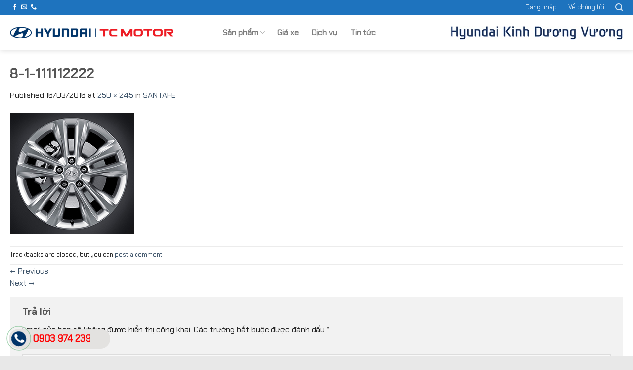

--- FILE ---
content_type: text/html; charset=UTF-8
request_url: https://hyundaikinhduongvuong.com.vn/?attachment_id=165
body_size: 17816
content:
<!DOCTYPE html>
<!--[if IE 9 ]> <html lang="vi" class="ie9 loading-site no-js"> <![endif]-->
<!--[if IE 8 ]> <html lang="vi" class="ie8 loading-site no-js"> <![endif]-->
<!--[if (gte IE 9)|!(IE)]><!--><html lang="vi" class="loading-site no-js"> <!--<![endif]-->
<head>
	<meta charset="UTF-8" />
	<link rel="profile" href="http://gmpg.org/xfn/11" />
	<link rel="pingback" href="https://hyundaikinhduongvuong.com.vn/xmlrpc.php" />

	<script>(function(html){html.className = html.className.replace(/\bno-js\b/,'js')})(document.documentElement);</script>
<meta name='robots' content='index, follow, max-image-preview:large, max-snippet:-1, max-video-preview:-1' />
<meta name="viewport" content="width=device-width, initial-scale=1, maximum-scale=1" />
	<!-- This site is optimized with the Yoast SEO plugin v20.1 - https://yoast.com/wordpress/plugins/seo/ -->
	<title>8-1-111112222 - Hyundai Kinh Dương Vương</title>
	<link rel="canonical" href="https://hyundaikinhduongvuong.com.vn/" />
	<meta property="og:locale" content="vi_VN" />
	<meta property="og:type" content="article" />
	<meta property="og:title" content="8-1-111112222 - Hyundai Kinh Dương Vương" />
	<meta property="og:url" content="https://hyundaikinhduongvuong.com.vn/" />
	<meta property="og:site_name" content="Hyundai Kinh Dương Vương" />
	<meta property="og:image" content="https://hyundaikinhduongvuong.com.vn" />
	<meta property="og:image:width" content="250" />
	<meta property="og:image:height" content="245" />
	<meta property="og:image:type" content="image/jpeg" />
	<meta name="twitter:card" content="summary_large_image" />
	<script type="application/ld+json" class="yoast-schema-graph">{"@context":"https://schema.org","@graph":[{"@type":"WebPage","@id":"https://hyundaikinhduongvuong.com.vn/","url":"https://hyundaikinhduongvuong.com.vn/","name":"8-1-111112222 - Hyundai Kinh Dương Vương","isPartOf":{"@id":"https://hyundaikinhduongvuong.com.vn/#website"},"primaryImageOfPage":{"@id":"https://hyundaikinhduongvuong.com.vn/#primaryimage"},"image":{"@id":"https://hyundaikinhduongvuong.com.vn/#primaryimage"},"thumbnailUrl":"https://hyundaikinhduongvuong.com.vn/wp-content/uploads/2016/03/8-1-111112222.jpg","datePublished":"2016-03-16T19:05:31+00:00","dateModified":"2016-03-16T19:05:31+00:00","breadcrumb":{"@id":"https://hyundaikinhduongvuong.com.vn/#breadcrumb"},"inLanguage":"vi","potentialAction":[{"@type":"ReadAction","target":["https://hyundaikinhduongvuong.com.vn/"]}]},{"@type":"ImageObject","inLanguage":"vi","@id":"https://hyundaikinhduongvuong.com.vn/#primaryimage","url":"https://hyundaikinhduongvuong.com.vn/wp-content/uploads/2016/03/8-1-111112222.jpg","contentUrl":"https://hyundaikinhduongvuong.com.vn/wp-content/uploads/2016/03/8-1-111112222.jpg","width":250,"height":245},{"@type":"BreadcrumbList","@id":"https://hyundaikinhduongvuong.com.vn/#breadcrumb","itemListElement":[{"@type":"ListItem","position":1,"name":"Home","item":"https://hyundaikinhduongvuong.com.vn/"},{"@type":"ListItem","position":2,"name":"8-1-111112222"}]},{"@type":"WebSite","@id":"https://hyundaikinhduongvuong.com.vn/#website","url":"https://hyundaikinhduongvuong.com.vn/","name":"Hyundai Kinh Dương Vương","description":"Đại lý ủy quyền Hyundai Thành Công Việt Nam","potentialAction":[{"@type":"SearchAction","target":{"@type":"EntryPoint","urlTemplate":"https://hyundaikinhduongvuong.com.vn/?s={search_term_string}"},"query-input":"required name=search_term_string"}],"inLanguage":"vi"}]}</script>
	<!-- / Yoast SEO plugin. -->


<link rel='dns-prefetch' href='//fonts.googleapis.com' />
<link rel="alternate" type="application/rss+xml" title="Dòng thông tin Hyundai Kinh Dương Vương &raquo;" href="https://hyundaikinhduongvuong.com.vn/feed/" />
<link rel="alternate" type="application/rss+xml" title="Dòng phản hồi Hyundai Kinh Dương Vương &raquo;" href="https://hyundaikinhduongvuong.com.vn/comments/feed/" />
<link rel="alternate" type="application/rss+xml" title="Hyundai Kinh Dương Vương &raquo; 8-1-111112222 Dòng phản hồi" href="https://hyundaikinhduongvuong.com.vn/?attachment_id=165#main/feed/" />
<script type="text/javascript">
window._wpemojiSettings = {"baseUrl":"https:\/\/s.w.org\/images\/core\/emoji\/14.0.0\/72x72\/","ext":".png","svgUrl":"https:\/\/s.w.org\/images\/core\/emoji\/14.0.0\/svg\/","svgExt":".svg","source":{"concatemoji":"https:\/\/hyundaikinhduongvuong.com.vn\/wp-includes\/js\/wp-emoji-release.min.js?ver=6.1.9"}};
/*! This file is auto-generated */
!function(e,a,t){var n,r,o,i=a.createElement("canvas"),p=i.getContext&&i.getContext("2d");function s(e,t){var a=String.fromCharCode,e=(p.clearRect(0,0,i.width,i.height),p.fillText(a.apply(this,e),0,0),i.toDataURL());return p.clearRect(0,0,i.width,i.height),p.fillText(a.apply(this,t),0,0),e===i.toDataURL()}function c(e){var t=a.createElement("script");t.src=e,t.defer=t.type="text/javascript",a.getElementsByTagName("head")[0].appendChild(t)}for(o=Array("flag","emoji"),t.supports={everything:!0,everythingExceptFlag:!0},r=0;r<o.length;r++)t.supports[o[r]]=function(e){if(p&&p.fillText)switch(p.textBaseline="top",p.font="600 32px Arial",e){case"flag":return s([127987,65039,8205,9895,65039],[127987,65039,8203,9895,65039])?!1:!s([55356,56826,55356,56819],[55356,56826,8203,55356,56819])&&!s([55356,57332,56128,56423,56128,56418,56128,56421,56128,56430,56128,56423,56128,56447],[55356,57332,8203,56128,56423,8203,56128,56418,8203,56128,56421,8203,56128,56430,8203,56128,56423,8203,56128,56447]);case"emoji":return!s([129777,127995,8205,129778,127999],[129777,127995,8203,129778,127999])}return!1}(o[r]),t.supports.everything=t.supports.everything&&t.supports[o[r]],"flag"!==o[r]&&(t.supports.everythingExceptFlag=t.supports.everythingExceptFlag&&t.supports[o[r]]);t.supports.everythingExceptFlag=t.supports.everythingExceptFlag&&!t.supports.flag,t.DOMReady=!1,t.readyCallback=function(){t.DOMReady=!0},t.supports.everything||(n=function(){t.readyCallback()},a.addEventListener?(a.addEventListener("DOMContentLoaded",n,!1),e.addEventListener("load",n,!1)):(e.attachEvent("onload",n),a.attachEvent("onreadystatechange",function(){"complete"===a.readyState&&t.readyCallback()})),(e=t.source||{}).concatemoji?c(e.concatemoji):e.wpemoji&&e.twemoji&&(c(e.twemoji),c(e.wpemoji)))}(window,document,window._wpemojiSettings);
</script>
<style type="text/css">
img.wp-smiley,
img.emoji {
	display: inline !important;
	border: none !important;
	box-shadow: none !important;
	height: 1em !important;
	width: 1em !important;
	margin: 0 0.07em !important;
	vertical-align: -0.1em !important;
	background: none !important;
	padding: 0 !important;
}
</style>
	<style id='wp-block-library-inline-css' type='text/css'>
:root{--wp-admin-theme-color:#007cba;--wp-admin-theme-color--rgb:0,124,186;--wp-admin-theme-color-darker-10:#006ba1;--wp-admin-theme-color-darker-10--rgb:0,107,161;--wp-admin-theme-color-darker-20:#005a87;--wp-admin-theme-color-darker-20--rgb:0,90,135;--wp-admin-border-width-focus:2px}@media (-webkit-min-device-pixel-ratio:2),(min-resolution:192dpi){:root{--wp-admin-border-width-focus:1.5px}}.wp-element-button{cursor:pointer}:root{--wp--preset--font-size--normal:16px;--wp--preset--font-size--huge:42px}:root .has-very-light-gray-background-color{background-color:#eee}:root .has-very-dark-gray-background-color{background-color:#313131}:root .has-very-light-gray-color{color:#eee}:root .has-very-dark-gray-color{color:#313131}:root .has-vivid-green-cyan-to-vivid-cyan-blue-gradient-background{background:linear-gradient(135deg,#00d084,#0693e3)}:root .has-purple-crush-gradient-background{background:linear-gradient(135deg,#34e2e4,#4721fb 50%,#ab1dfe)}:root .has-hazy-dawn-gradient-background{background:linear-gradient(135deg,#faaca8,#dad0ec)}:root .has-subdued-olive-gradient-background{background:linear-gradient(135deg,#fafae1,#67a671)}:root .has-atomic-cream-gradient-background{background:linear-gradient(135deg,#fdd79a,#004a59)}:root .has-nightshade-gradient-background{background:linear-gradient(135deg,#330968,#31cdcf)}:root .has-midnight-gradient-background{background:linear-gradient(135deg,#020381,#2874fc)}.has-regular-font-size{font-size:1em}.has-larger-font-size{font-size:2.625em}.has-normal-font-size{font-size:var(--wp--preset--font-size--normal)}.has-huge-font-size{font-size:var(--wp--preset--font-size--huge)}.has-text-align-center{text-align:center}.has-text-align-left{text-align:left}.has-text-align-right{text-align:right}#end-resizable-editor-section{display:none}.aligncenter{clear:both}.items-justified-left{justify-content:flex-start}.items-justified-center{justify-content:center}.items-justified-right{justify-content:flex-end}.items-justified-space-between{justify-content:space-between}.screen-reader-text{border:0;clip:rect(1px,1px,1px,1px);-webkit-clip-path:inset(50%);clip-path:inset(50%);height:1px;margin:-1px;overflow:hidden;padding:0;position:absolute;width:1px;word-wrap:normal!important}.screen-reader-text:focus{background-color:#ddd;clip:auto!important;-webkit-clip-path:none;clip-path:none;color:#444;display:block;font-size:1em;height:auto;left:5px;line-height:normal;padding:15px 23px 14px;text-decoration:none;top:5px;width:auto;z-index:100000}html :where(.has-border-color){border-style:solid}html :where([style*=border-top-color]){border-top-style:solid}html :where([style*=border-right-color]){border-right-style:solid}html :where([style*=border-bottom-color]){border-bottom-style:solid}html :where([style*=border-left-color]){border-left-style:solid}html :where([style*=border-width]){border-style:solid}html :where([style*=border-top-width]){border-top-style:solid}html :where([style*=border-right-width]){border-right-style:solid}html :where([style*=border-bottom-width]){border-bottom-style:solid}html :where([style*=border-left-width]){border-left-style:solid}html :where(img[class*=wp-image-]){height:auto;max-width:100%}figure{margin:0 0 1em}
</style>
<link rel='stylesheet' id='classic-theme-styles-css' href='https://hyundaikinhduongvuong.com.vn/wp-includes/css/classic-themes.min.css?ver=1' type='text/css' media='all' />
<link rel='stylesheet' id='contact-form-7-css' href='https://hyundaikinhduongvuong.com.vn/wp-content/plugins/contact-form-7/includes/css/styles.css?ver=5.7.3' type='text/css' media='all' />
<link rel='stylesheet' id='flatsome-main-css' href='https://hyundaikinhduongvuong.com.vn/wp-content/themes/flatsome/assets/css/flatsome.css?ver=3.14.3' type='text/css' media='all' />
<style id='flatsome-main-inline-css' type='text/css'>
@font-face {
				font-family: "fl-icons";
				font-display: block;
				src: url(https://hyundaikinhduongvuong.com.vn/wp-content/themes/flatsome/assets/css/icons/fl-icons.eot?v=3.14.3);
				src:
					url(https://hyundaikinhduongvuong.com.vn/wp-content/themes/flatsome/assets/css/icons/fl-icons.eot#iefix?v=3.14.3) format("embedded-opentype"),
					url(https://hyundaikinhduongvuong.com.vn/wp-content/themes/flatsome/assets/css/icons/fl-icons.woff2?v=3.14.3) format("woff2"),
					url(https://hyundaikinhduongvuong.com.vn/wp-content/themes/flatsome/assets/css/icons/fl-icons.ttf?v=3.14.3) format("truetype"),
					url(https://hyundaikinhduongvuong.com.vn/wp-content/themes/flatsome/assets/css/icons/fl-icons.woff?v=3.14.3) format("woff"),
					url(https://hyundaikinhduongvuong.com.vn/wp-content/themes/flatsome/assets/css/icons/fl-icons.svg?v=3.14.3#fl-icons) format("svg");
			}
</style>
<link rel='stylesheet' id='flatsome-style-css' href='https://hyundaikinhduongvuong.com.vn/wp-content/themes/hyundai-trung-phong/style.css?ver=3.0' type='text/css' media='all' />
<link rel='stylesheet' id='flatsome-googlefonts-css' href='//fonts.googleapis.com/css?family=Lato%3Aregular%2C700%2C400%2C700%7CDancing+Script%3Aregular%2C400&#038;display=swap&#038;ver=3.9' type='text/css' media='all' />
<script type='text/javascript' src='https://hyundaikinhduongvuong.com.vn/wp-includes/js/jquery/jquery.min.js?ver=3.6.1' id='jquery-core-js'></script>
<script type='text/javascript' src='https://hyundaikinhduongvuong.com.vn/wp-includes/js/jquery/jquery-migrate.min.js?ver=3.3.2' id='jquery-migrate-js'></script>
<link rel="https://api.w.org/" href="https://hyundaikinhduongvuong.com.vn/wp-json/" /><link rel="alternate" type="application/json" href="https://hyundaikinhduongvuong.com.vn/wp-json/wp/v2/media/165" /><link rel="EditURI" type="application/rsd+xml" title="RSD" href="https://hyundaikinhduongvuong.com.vn/xmlrpc.php?rsd" />
<link rel="wlwmanifest" type="application/wlwmanifest+xml" href="https://hyundaikinhduongvuong.com.vn/wp-includes/wlwmanifest.xml" />
<meta name="generator" content="WordPress 6.1.9" />
<link rel='shortlink' href='https://hyundaikinhduongvuong.com.vn/?p=165' />
<link rel="alternate" type="application/json+oembed" href="https://hyundaikinhduongvuong.com.vn/wp-json/oembed/1.0/embed?url=https%3A%2F%2Fhyundaikinhduongvuong.com.vn%2F%3Fattachment_id%3D165%23main" />
<link rel="alternate" type="text/xml+oembed" href="https://hyundaikinhduongvuong.com.vn/wp-json/oembed/1.0/embed?url=https%3A%2F%2Fhyundaikinhduongvuong.com.vn%2F%3Fattachment_id%3D165%23main&#038;format=xml" />
<!-- start Simple Custom CSS and JS -->
<!-- codfe.com: code nút gọi dán vào web. Thường là footer -->
<div class="fix_tel">
	<div class="ring-alo-phone ring-alo-green ring-alo-show" id="ring-alo-phoneIcon" style="right: 150px; bottom: -12px;">
		<div class="ring-alo-ph-circle">
		</div>
		<div class="ring-alo-ph-circle-fill">
		</div>
		<div class="ring-alo-ph-img-circle">
			<a href="tel:0903974239"><img class="lazy" src="https://hyundaikinhduongvuong.com.vn/wp-content/uploads/2023/05/call.png" alt="G"></a>
		</div>
	</div>
	<div class="tel">
		<a href="tel:0903974239">
		<p class="fone">
			0903 974 239
		</p>
		</a>
	</div>
</div>
<style type="text/css">
/* write your CSS code here 90949ca6 */
/*them nut call*/:root {
	--phone-text-color:#f00;
	/* màu chữ */
	--phone-icon-color:coral;
	--phone-bg-color:#003469;
	/* màu nền nút gọi */
	--phone-text-bg-color:#e3e2e0;
	/* màu nền text */
	--phone-border-color:#47a862;
	/* màu vòng tròn */
	--phone-hover-color:#003469;
	/* màu vòng tròn re chuột */
	--phone-hover2-color:red;
	/* màu vòng tròn re chuột */
}
		.fone {
			font-size:19px;
			/* chữ cạnh nút gọi */
	color:var(--phone-text-color);
			line-height:40px;
			font-weight:bold;
			padding-left:48px;
			/* cách bên trái cho chữ */
	margin:0 0;
}
	.fix_tel {
			position:fixed;
			bottom:15px;
			left:18px;
			z-index: 999;
}
	/* left 18px là cách bên trái 18px. nếu muốn cho nút gọi sang phải thay là right */
.fix_tel a {
			text-decoration:none;
			display:block;
}
	.tel {
			background:var(--phone-text-bg-color);
			width:205px;
			height:40px;
			position:relative;
			overflow:hidden;
			background-size:40px;
			border-radius:28px;
			border:none
}
	.ring-alo-phone {
			background-color:transparent;
			cursor:pointer;
			height:80px;
			position:absolute;
			transition:visibility 0.5s ease 0s;
			visibility:hidden;
			width:80px;
			z-index:200000 !important;
}
	.ring-alo-phone.ring-alo-show {
			visibility:visible;
}
	.ring-alo-phone.ring-alo-hover,.ring-alo-phone:hover {
			opacity:1;
}
	.ring-alo-ph-circle {
			animation:1.2s ease-in-out 0s normal none infinite running ring-alo-circle-anim;
			background-color:transparent;
			border:2px solid rgba(30,30,30,0.4);
			border-radius:100%;
			height:70px;
			left:10px;
			opacity:0.1;
			position:absolute;
			top:12px;
			transform-origin:50% 50% 0;
			transition:all 0.5s ease 0s;
			width:70px;
}
	.ring-alo-phone.ring-alo-active .ring-alo-ph-circle {
			animation:1.1s ease-in-out 0s normal none infinite running ring-alo-circle-anim !important;
}
	.ring-alo-phone.ring-alo-static .ring-alo-ph-circle {
			animation:2.2s ease-in-out 0s normal none infinite running ring-alo-circle-anim !important;
}
	.ring-alo-phone.ring-alo-hover .ring-alo-ph-circle,.ring-alo-phone:hover .ring-alo-ph-circle {
			border-color:var(--phone-border-color);
			opacity:0.5;
}
	.ring-alo-phone.ring-alo-green.ring-alo-hover .ring-alo-ph-circle,.ring-alo-phone.ring-alo-green:hover .ring-alo-ph-circle {
			border-color:var(--phone-hover2-color);
			opacity:0.5;
}
	.ring-alo-phone.ring-alo-green .ring-alo-ph-circle {
			border-color:var(--phone-border-color);
			opacity:0.5;
}
	.ring-alo-ph-circle-fill {
			animation:2.3s ease-in-out 0s normal none infinite running ring-alo-circle-fill-anim;
			background-color:#000;
			border:2px solid transparent;
			border-radius:100%;
			height:30px;
			left:30px;
			opacity:0.1;
			position:absolute;
			top:33px;
			transform-origin:50% 50% 0;
			transition:all 0.5s ease 0s;
			width:30px;
}
	.ring-alo-phone.ring-alo-hover .ring-alo-ph-circle-fill,.ring-alo-phone:hover .ring-alo-ph-circle-fill {
			background-color:var(--phone-hover-color);
			opacity:0.75 !important;
}
	.ring-alo-phone.ring-alo-green.ring-alo-hover .ring-alo-ph-circle-fill,.ring-alo-phone.ring-alo-green:hover .ring-alo-ph-circle-fill {
			background-color:var(--phone-hover-color);
			opacity:0.75 !important;
}
	.ring-alo-phone.ring-alo-green .ring-alo-ph-circle-fill {
			background-color:var(--phone-hover-color);
			opacity:0.75 !important;
}
	.ring-alo-ph-img-circle {
			animation:1s ease-in-out 0s normal none infinite running ring-alo-circle-img-anim;
			border:2px solid transparent;
			border-radius:100%;
			height:30px;
			left:30px;
			opacity:1;
			position:absolute;
			top:33px;
			transform-origin:50% 50% 0;
			width:30px;
}
	.ring-alo-phone.ring-alo-hover .ring-alo-ph-img-circle,.ring-alo-phone:hover .ring-alo-ph-img-circle {
			background-color:var(--phone-text-bg-color);
}
	.ring-alo-phone.ring-alo-green.ring-alo-hover .ring-alo-ph-img-circle,.ring-alo-phone.ring-alo-green:hover .ring-alo-ph-img-circle {
			background-color:var(--phone-hover2-color);
}
	.ring-alo-phone.ring-alo-green .ring-alo-ph-img-circle {
			background-color:var(--phone-bg-color);
}
	@keyframes ring-alo-circle-anim {
			0% {
					opacity:0.1;
					transform:rotate(0deg) scale(0.5) skew(1deg);
	}
			30% {
					opacity:0.5;
					transform:rotate(0deg) scale(0.7) skew(1deg);
	}
			100% {
					opacity:0.6;
					transform:rotate(0deg) scale(1) skew(1deg);
	}
}
	@keyframes ring-alo-circle-img-anim {
			0% {
					transform:rotate(0deg) scale(1) skew(1deg);
	}
			10% {
					transform:rotate(-25deg) scale(1) skew(1deg);
	}
			20% {
					transform:rotate(25deg) scale(1) skew(1deg);
	}
			30% {
					transform:rotate(-25deg) scale(1) skew(1deg);
	}
			40% {
					transform:rotate(25deg) scale(1) skew(1deg);
	}
			50% {
					transform:rotate(0deg) scale(1) skew(1deg);
	}
			100% {
					transform:rotate(0deg) scale(1) skew(1deg);
	}
}
	@keyframes ring-alo-circle-fill-anim {
			0% {
					opacity:0.2;
					transform:rotate(0deg) scale(0.7) skew(1deg);
	}
			50% {
					opacity:0.2;
					transform:rotate(0deg) scale(1) skew(1deg);
	}
			100% {
					opacity:0.2;
					transform:rotate(0deg) scale(0.7) skew(1deg);
	}
}
	.ring-alo-ph-img-circle a img {
			padding:1px 0 12px 1px;
			width:30px;
			position:relative;
			top: -1px;
}
}
	</style><!-- end Simple Custom CSS and JS -->
<!-- start Simple Custom CSS and JS -->
<script type="text/javascript">


jQuery(document).ready(function( $ ){
    // Your code in here
    $(function() {
        //caches a jQuery object containing the header element
        var header = $(".cf-tab-hyundai-car .nav");
        $(window).scroll(function() {
            var scroll = $(window).scrollTop();
            if (scroll >= 666) {
                $(".cf-tab-hyundai-car .nav").addClass("cf-fixed");
            } else {
                $(".cf-tab-hyundai-car .nav").removeClass("cf-fixed");
            }
        });
    });
});

</script>
<!-- end Simple Custom CSS and JS -->
<!-- start Simple Custom CSS and JS -->
<style type="text/css">
.nav-pagination>li>span, 
.nav-pagination>li>a
{
	border-radius: 9px;
	border: 1px solid currentColor;
}

/** css car**/
.cf-fixed {
  padding-left:1rem;
  position:fixed;
  top:103px!important;
  z-index: 999;
  
}
.cf-tab-hyundai-car .nav{
  background-color:white;
  border-bottom: 1px #f3f3f3 solid;
}
.cf-car-title{
  font-size:230%;
  font-weight:bold;
}
/** het css car **/




.wpcf7-form {
  padding:20px;
}
.wpcf7-form input {
  padding:5px 7px;
  border:1px solid #eeeeee;
  border-radius:5px;
}
.wpcf7-form textarea {
  padding:5px 0px 5px 7px;
  border:1px solid #009446;
  border-radius:5px;
}
.wpcf7-form p {
  color:#4f2a0f;
}
.wpcf7-form .wpcf7-submit {
  background:#009446;
  cursor:pointer;
  padding-left:15px;
  padding-right:15px;
  color:#fff;
  border-radius:5px;
  width:100%;
  height:36px;
  padding-top: 0px;
}


.is-divider{
  display:none;
}
.entry-image {
  display:none;
}


.widget-area .widget-title {
  padding: 10px 5px 10px 5px;
  font-size: 25px;
  color: white;
  display: block;
  line-height: 1.2;
  padding-left: 15px;
  background: #f1f1f1;
  font-size: 0.9em;
  position: relative;
  color: #444;
  margin-bottom: 20px;
}
.widget-area .widget-title:before {
  content: '';
  position: absolute;
  width: 3px;
  background: #2468AB;
  left: -1px;
  height: 100%;
  display: block;
  top: 0;
}
/** fonts **/
body,
.copyright-footer *,
p,
.nav.nav-small>li>a,
.header-main .nav > li > a{
  font-family: "ChakraPetch-Regular", sans-serif!important;
}
 
h1, h2, h3, h4, h5, h6 {
  font-family: "ChakraPetch-Bold", sans-serif!important;
}


@font-face {
 font-family: ChakraPetch-Bold;
 src: url(https://hyundaikinhduongvuong.com.vn/wp-content/themes/hyundai-trung-phong/fonts/ChakraPetch-Bold.ttf);
 font-weight: bold;
 }
@font-face {
 font-family: 	ChakraPetch-Italic;
 src: url(https://hyundaikinhduongvuong.com.vn/wp-content/themes/hyundai-trung-phong/fonts/ChakraPetch-Italic.ttf);
 font-weight: normal;
 }
@font-face {
 font-family: ChakraPetch-Regular;
 src: url(https://hyundaikinhduongvuong.com.vn/wp-content/themes/hyundai-trung-phong/fonts/ChakraPetch-Regular.ttf);
 font-weight: normal;
 }
</style>
<!-- end Simple Custom CSS and JS -->
<style>.bg{opacity: 0; transition: opacity 1s; -webkit-transition: opacity 1s;} .bg-loaded{opacity: 1;}</style><!--[if IE]><link rel="stylesheet" type="text/css" href="https://hyundaikinhduongvuong.com.vn/wp-content/themes/flatsome/assets/css/ie-fallback.css"><script src="//cdnjs.cloudflare.com/ajax/libs/html5shiv/3.6.1/html5shiv.js"></script><script>var head = document.getElementsByTagName('head')[0],style = document.createElement('style');style.type = 'text/css';style.styleSheet.cssText = ':before,:after{content:none !important';head.appendChild(style);setTimeout(function(){head.removeChild(style);}, 0);</script><script src="https://hyundaikinhduongvuong.com.vn/wp-content/themes/flatsome/assets/libs/ie-flexibility.js"></script><![endif]--><script id='autoAdsMaxLead-widget-script' src='https://cdn.autoads.asia/scripts/autoads-maxlead-widget.js?business_id=50fc3aa30efb4182b8c445edf38d0c3b' type='text/javascript' charset='UTF-8' async></script>





<!-- Google Tag Manager -->
<script>(function(w,d,s,l,i){w[l]=w[l]||[];w[l].push({'gtm.start':
new Date().getTime(),event:'gtm.js'});var f=d.getElementsByTagName(s)[0],
j=d.createElement(s),dl=l!='dataLayer'?'&l='+l:'';j.async=true;j.src=
'https://www.googletagmanager.com/gtm.js?id='+i+dl;f.parentNode.insertBefore(j,f);
})(window,document,'script','dataLayer','GTM-5LVZVDV');</script>
<!-- End Google Tag Manager -->

<!-- Google Tag Manager (noscript) -->
<noscript><iframe src="https://www.googletagmanager.com/ns.html?id=GTM-5LVZVDV"
height="0" width="0" style="display:none;visibility:hidden"></iframe></noscript>
<!-- End Google Tag Manager (noscript) --><link rel="icon" href="https://hyundaikinhduongvuong.com.vn/wp-content/uploads/2016/03/cropped-logo-hyundai-2-300x300.png" sizes="32x32" />
<link rel="icon" href="https://hyundaikinhduongvuong.com.vn/wp-content/uploads/2016/03/cropped-logo-hyundai-2-300x300.png" sizes="192x192" />
<link rel="apple-touch-icon" href="https://hyundaikinhduongvuong.com.vn/wp-content/uploads/2016/03/cropped-logo-hyundai-2-300x300.png" />
<meta name="msapplication-TileImage" content="https://hyundaikinhduongvuong.com.vn/wp-content/uploads/2016/03/cropped-logo-hyundai-2-300x300.png" />
<style id="custom-css" type="text/css">:root {--primary-color: #1e73be;}.full-width .ubermenu-nav, .container, .row{max-width: 1270px}.row.row-collapse{max-width: 1240px}.row.row-small{max-width: 1262.5px}.row.row-large{max-width: 1300px}body.framed, body.framed header, body.framed .header-wrapper, body.boxed, body.boxed header, body.boxed .header-wrapper, body.boxed .is-sticky-section{ max-width: 1300pxpx}.header-main{height: 71px}#logo img{max-height: 71px}#logo{width:330px;}.header-bottom{min-height: 55px}.header-top{min-height: 30px}.transparent .header-main{height: 265px}.transparent #logo img{max-height: 265px}.has-transparent + .page-title:first-of-type,.has-transparent + #main > .page-title,.has-transparent + #main > div > .page-title,.has-transparent + #main .page-header-wrapper:first-of-type .page-title{padding-top: 295px;}.header.show-on-scroll,.stuck .header-main{height:70px!important}.stuck #logo img{max-height: 70px!important}.search-form{ width: 30%;}.header-bottom {background-color: #f1f1f1}.header-main .nav > li > a{line-height: 16px }@media (max-width: 549px) {.header-main{height: 70px}#logo img{max-height: 70px}}/* Color */.accordion-title.active, .has-icon-bg .icon .icon-inner,.logo a, .primary.is-underline, .primary.is-link, .badge-outline .badge-inner, .nav-outline > li.active> a,.nav-outline >li.active > a, .cart-icon strong,[data-color='primary'], .is-outline.primary{color: #1e73be;}/* Color !important */[data-text-color="primary"]{color: #1e73be!important;}/* Background Color */[data-text-bg="primary"]{background-color: #1e73be;}/* Background */.scroll-to-bullets a,.featured-title, .label-new.menu-item > a:after, .nav-pagination > li > .current,.nav-pagination > li > span:hover,.nav-pagination > li > a:hover,.has-hover:hover .badge-outline .badge-inner,button[type="submit"], .button.wc-forward:not(.checkout):not(.checkout-button), .button.submit-button, .button.primary:not(.is-outline),.featured-table .title,.is-outline:hover, .has-icon:hover .icon-label,.nav-dropdown-bold .nav-column li > a:hover, .nav-dropdown.nav-dropdown-bold > li > a:hover, .nav-dropdown-bold.dark .nav-column li > a:hover, .nav-dropdown.nav-dropdown-bold.dark > li > a:hover, .is-outline:hover, .tagcloud a:hover,.grid-tools a, input[type='submit']:not(.is-form), .box-badge:hover .box-text, input.button.alt,.nav-box > li > a:hover,.nav-box > li.active > a,.nav-pills > li.active > a ,.current-dropdown .cart-icon strong, .cart-icon:hover strong, .nav-line-bottom > li > a:before, .nav-line-grow > li > a:before, .nav-line > li > a:before,.banner, .header-top, .slider-nav-circle .flickity-prev-next-button:hover svg, .slider-nav-circle .flickity-prev-next-button:hover .arrow, .primary.is-outline:hover, .button.primary:not(.is-outline), input[type='submit'].primary, input[type='submit'].primary, input[type='reset'].button, input[type='button'].primary, .badge-inner{background-color: #1e73be;}/* Border */.nav-vertical.nav-tabs > li.active > a,.scroll-to-bullets a.active,.nav-pagination > li > .current,.nav-pagination > li > span:hover,.nav-pagination > li > a:hover,.has-hover:hover .badge-outline .badge-inner,.accordion-title.active,.featured-table,.is-outline:hover, .tagcloud a:hover,blockquote, .has-border, .cart-icon strong:after,.cart-icon strong,.blockUI:before, .processing:before,.loading-spin, .slider-nav-circle .flickity-prev-next-button:hover svg, .slider-nav-circle .flickity-prev-next-button:hover .arrow, .primary.is-outline:hover{border-color: #1e73be}.nav-tabs > li.active > a{border-top-color: #1e73be}.widget_shopping_cart_content .blockUI.blockOverlay:before { border-left-color: #1e73be }.woocommerce-checkout-review-order .blockUI.blockOverlay:before { border-left-color: #1e73be }/* Fill */.slider .flickity-prev-next-button:hover svg,.slider .flickity-prev-next-button:hover .arrow{fill: #1e73be;}body{font-family:"Lato", sans-serif}body{font-weight: 400}body{color: #262626}.nav > li > a {font-family:"Lato", sans-serif;}.mobile-sidebar-levels-2 .nav > li > ul > li > a {font-family:"Lato", sans-serif;}.nav > li > a {font-weight: 700;}.mobile-sidebar-levels-2 .nav > li > ul > li > a {font-weight: 700;}h1,h2,h3,h4,h5,h6,.heading-font, .off-canvas-center .nav-sidebar.nav-vertical > li > a{font-family: "Lato", sans-serif;}h1,h2,h3,h4,h5,h6,.heading-font,.banner h1,.banner h2{font-weight: 700;}.alt-font{font-family: "Dancing Script", sans-serif;}.alt-font{font-weight: 400!important;}a{color: #3e546a;}.absolute-footer, html{background-color: #e8e8e8}/* Custom CSS Mobile */@media (max-width: 549px){/** css car**/.cf-fixed {top:75px!important;}.cf-tab-hyundai-car .nav{background-color:#ffffffd1;}}.label-new.menu-item > a:after{content:"New";}.label-hot.menu-item > a:after{content:"Hot";}.label-sale.menu-item > a:after{content:"Sale";}.label-popular.menu-item > a:after{content:"Popular";}</style>		<style type="text/css" id="wp-custom-css">
			.header-nav{
	padding-left: 70px;
}
.tab{
	margin-right: 30px!important;
}
.wpcf7-form,
.cf-footed-1 .col{
	padding-bottom: 5px!important;
}


		</style>
		<style id="sccss">/* Enter Your Custom CSS Here */
</style></head>

<body class="attachment attachment-template-default single single-attachment postid-165 attachmentid-165 attachment-jpeg header-shadow lightbox nav-dropdown-has-arrow nav-dropdown-has-shadow nav-dropdown-has-border">

<svg xmlns="http://www.w3.org/2000/svg" viewBox="0 0 0 0" width="0" height="0" focusable="false" role="none" style="visibility: hidden; position: absolute; left: -9999px; overflow: hidden;" ><defs><filter id="wp-duotone-dark-grayscale"><feColorMatrix color-interpolation-filters="sRGB" type="matrix" values=" .299 .587 .114 0 0 .299 .587 .114 0 0 .299 .587 .114 0 0 .299 .587 .114 0 0 " /><feComponentTransfer color-interpolation-filters="sRGB" ><feFuncR type="table" tableValues="0 0.49803921568627" /><feFuncG type="table" tableValues="0 0.49803921568627" /><feFuncB type="table" tableValues="0 0.49803921568627" /><feFuncA type="table" tableValues="1 1" /></feComponentTransfer><feComposite in2="SourceGraphic" operator="in" /></filter></defs></svg><svg xmlns="http://www.w3.org/2000/svg" viewBox="0 0 0 0" width="0" height="0" focusable="false" role="none" style="visibility: hidden; position: absolute; left: -9999px; overflow: hidden;" ><defs><filter id="wp-duotone-grayscale"><feColorMatrix color-interpolation-filters="sRGB" type="matrix" values=" .299 .587 .114 0 0 .299 .587 .114 0 0 .299 .587 .114 0 0 .299 .587 .114 0 0 " /><feComponentTransfer color-interpolation-filters="sRGB" ><feFuncR type="table" tableValues="0 1" /><feFuncG type="table" tableValues="0 1" /><feFuncB type="table" tableValues="0 1" /><feFuncA type="table" tableValues="1 1" /></feComponentTransfer><feComposite in2="SourceGraphic" operator="in" /></filter></defs></svg><svg xmlns="http://www.w3.org/2000/svg" viewBox="0 0 0 0" width="0" height="0" focusable="false" role="none" style="visibility: hidden; position: absolute; left: -9999px; overflow: hidden;" ><defs><filter id="wp-duotone-purple-yellow"><feColorMatrix color-interpolation-filters="sRGB" type="matrix" values=" .299 .587 .114 0 0 .299 .587 .114 0 0 .299 .587 .114 0 0 .299 .587 .114 0 0 " /><feComponentTransfer color-interpolation-filters="sRGB" ><feFuncR type="table" tableValues="0.54901960784314 0.98823529411765" /><feFuncG type="table" tableValues="0 1" /><feFuncB type="table" tableValues="0.71764705882353 0.25490196078431" /><feFuncA type="table" tableValues="1 1" /></feComponentTransfer><feComposite in2="SourceGraphic" operator="in" /></filter></defs></svg><svg xmlns="http://www.w3.org/2000/svg" viewBox="0 0 0 0" width="0" height="0" focusable="false" role="none" style="visibility: hidden; position: absolute; left: -9999px; overflow: hidden;" ><defs><filter id="wp-duotone-blue-red"><feColorMatrix color-interpolation-filters="sRGB" type="matrix" values=" .299 .587 .114 0 0 .299 .587 .114 0 0 .299 .587 .114 0 0 .299 .587 .114 0 0 " /><feComponentTransfer color-interpolation-filters="sRGB" ><feFuncR type="table" tableValues="0 1" /><feFuncG type="table" tableValues="0 0.27843137254902" /><feFuncB type="table" tableValues="0.5921568627451 0.27843137254902" /><feFuncA type="table" tableValues="1 1" /></feComponentTransfer><feComposite in2="SourceGraphic" operator="in" /></filter></defs></svg><svg xmlns="http://www.w3.org/2000/svg" viewBox="0 0 0 0" width="0" height="0" focusable="false" role="none" style="visibility: hidden; position: absolute; left: -9999px; overflow: hidden;" ><defs><filter id="wp-duotone-midnight"><feColorMatrix color-interpolation-filters="sRGB" type="matrix" values=" .299 .587 .114 0 0 .299 .587 .114 0 0 .299 .587 .114 0 0 .299 .587 .114 0 0 " /><feComponentTransfer color-interpolation-filters="sRGB" ><feFuncR type="table" tableValues="0 0" /><feFuncG type="table" tableValues="0 0.64705882352941" /><feFuncB type="table" tableValues="0 1" /><feFuncA type="table" tableValues="1 1" /></feComponentTransfer><feComposite in2="SourceGraphic" operator="in" /></filter></defs></svg><svg xmlns="http://www.w3.org/2000/svg" viewBox="0 0 0 0" width="0" height="0" focusable="false" role="none" style="visibility: hidden; position: absolute; left: -9999px; overflow: hidden;" ><defs><filter id="wp-duotone-magenta-yellow"><feColorMatrix color-interpolation-filters="sRGB" type="matrix" values=" .299 .587 .114 0 0 .299 .587 .114 0 0 .299 .587 .114 0 0 .299 .587 .114 0 0 " /><feComponentTransfer color-interpolation-filters="sRGB" ><feFuncR type="table" tableValues="0.78039215686275 1" /><feFuncG type="table" tableValues="0 0.94901960784314" /><feFuncB type="table" tableValues="0.35294117647059 0.47058823529412" /><feFuncA type="table" tableValues="1 1" /></feComponentTransfer><feComposite in2="SourceGraphic" operator="in" /></filter></defs></svg><svg xmlns="http://www.w3.org/2000/svg" viewBox="0 0 0 0" width="0" height="0" focusable="false" role="none" style="visibility: hidden; position: absolute; left: -9999px; overflow: hidden;" ><defs><filter id="wp-duotone-purple-green"><feColorMatrix color-interpolation-filters="sRGB" type="matrix" values=" .299 .587 .114 0 0 .299 .587 .114 0 0 .299 .587 .114 0 0 .299 .587 .114 0 0 " /><feComponentTransfer color-interpolation-filters="sRGB" ><feFuncR type="table" tableValues="0.65098039215686 0.40392156862745" /><feFuncG type="table" tableValues="0 1" /><feFuncB type="table" tableValues="0.44705882352941 0.4" /><feFuncA type="table" tableValues="1 1" /></feComponentTransfer><feComposite in2="SourceGraphic" operator="in" /></filter></defs></svg><svg xmlns="http://www.w3.org/2000/svg" viewBox="0 0 0 0" width="0" height="0" focusable="false" role="none" style="visibility: hidden; position: absolute; left: -9999px; overflow: hidden;" ><defs><filter id="wp-duotone-blue-orange"><feColorMatrix color-interpolation-filters="sRGB" type="matrix" values=" .299 .587 .114 0 0 .299 .587 .114 0 0 .299 .587 .114 0 0 .299 .587 .114 0 0 " /><feComponentTransfer color-interpolation-filters="sRGB" ><feFuncR type="table" tableValues="0.098039215686275 1" /><feFuncG type="table" tableValues="0 0.66274509803922" /><feFuncB type="table" tableValues="0.84705882352941 0.41960784313725" /><feFuncA type="table" tableValues="1 1" /></feComponentTransfer><feComposite in2="SourceGraphic" operator="in" /></filter></defs></svg>
<a class="skip-link screen-reader-text" href="#main">Skip to content</a>

<div id="wrapper">

	
	<header id="header" class="header has-sticky sticky-jump">
		<div class="header-wrapper">
			<div id="top-bar" class="header-top hide-for-sticky nav-dark hide-for-medium">
    <div class="flex-row container">
      <div class="flex-col hide-for-medium flex-left">
          <ul class="nav nav-left medium-nav-center nav-small  nav-divided">
              <li class="html header-social-icons ml-0">
	<div class="social-icons follow-icons" ><a href="https://www.facebook.com/hyundai701" target="_blank" data-label="Facebook" rel="noopener noreferrer nofollow" class="icon plain facebook tooltip" title="Follow on Facebook" aria-label="Follow on Facebook"><i class="icon-facebook" ></i></a><a href="mailto:trieuhyundai86@gmail.com" data-label="E-mail" rel="nofollow" class="icon plain  email tooltip" title="Send us an email" aria-label="Send us an email"><i class="icon-envelop" ></i></a><a href="tel:0903 974 239" target="_blank" data-label="Phone" rel="noopener noreferrer nofollow" class="icon plain  phone tooltip" title="Call us" aria-label="Call us"><i class="icon-phone" ></i></a></div></li>          </ul>
      </div>

      <div class="flex-col hide-for-medium flex-center">
          <ul class="nav nav-center nav-small  nav-divided">
                        </ul>
      </div>

      <div class="flex-col hide-for-medium flex-right">
         <ul class="nav top-bar-nav nav-right nav-small  nav-divided">
              <li id="menu-item-3190" class="menu-item menu-item-type-custom menu-item-object-custom menu-item-3190 menu-item-design-default"><a href="/dang-nhap/" class="nav-top-link">Đăng nhập</a></li>
<li id="menu-item-3191" class="menu-item menu-item-type-post_type menu-item-object-page menu-item-3191 menu-item-design-default"><a href="https://hyundaikinhduongvuong.com.vn/hyundai-kinh-duong-vuong-3/lien-he/" class="nav-top-link">Về chúng tôi</a></li>
<li class="header-search header-search-lightbox has-icon">
			<a href="#search-lightbox" aria-label="Search" data-open="#search-lightbox" data-focus="input.search-field"
		class="is-small">
		<i class="icon-search" style="font-size:16px;"></i></a>
			
	<div id="search-lightbox" class="mfp-hide dark text-center">
		<div class="searchform-wrapper ux-search-box relative form-flat is-large"><form method="get" class="searchform" action="https://hyundaikinhduongvuong.com.vn/" role="search">
		<div class="flex-row relative">
			<div class="flex-col flex-grow">
	   	   <input type="search" class="search-field mb-0" name="s" value="" id="s" placeholder="Tìm xe ..." />
			</div>
			<div class="flex-col">
				<button type="submit" class="ux-search-submit submit-button secondary button icon mb-0" aria-label="Submit">
					<i class="icon-search" ></i>				</button>
			</div>
		</div>
    <div class="live-search-results text-left z-top"></div>
</form>
</div>	</div>
</li>
          </ul>
      </div>

      
    </div>
</div>
<div id="masthead" class="header-main ">
      <div class="header-inner flex-row container logo-left medium-logo-center" role="navigation">

          <!-- Logo -->
          <div id="logo" class="flex-col logo">
            <!-- Header logo -->
<a href="https://hyundaikinhduongvuong.com.vn/" title="Hyundai Kinh Dương Vương - Đại lý ủy quyền Hyundai Thành Công Việt Nam" rel="home">
    <img width="330" height="71" src="https://hyundaikinhduongvuong.com.vn/wp-content/uploads/2021/10/logo-hyundai-2.png" class="header_logo header-logo" alt="Hyundai Kinh Dương Vương"/><img  width="330" height="71" src="https://hyundaikinhduongvuong.com.vn/wp-content/uploads/2021/10/logo-hyundai-2.png" class="header-logo-dark" alt="Hyundai Kinh Dương Vương"/></a>
          </div>

          <!-- Mobile Left Elements -->
          <div class="flex-col show-for-medium flex-left">
            <ul class="mobile-nav nav nav-left ">
              <li class="nav-icon has-icon">
  		<a href="#" data-open="#main-menu" data-pos="left" data-bg="main-menu-overlay" data-color="" class="is-small" aria-label="Menu" aria-controls="main-menu" aria-expanded="false">
		
		  <i class="icon-menu" ></i>
		  		</a>
	</li>            </ul>
          </div>

          <!-- Left Elements -->
          <div class="flex-col hide-for-medium flex-left
            flex-grow">
            <ul class="header-nav header-nav-main nav nav-left  nav-size-large nav-spacing-xlarge" >
              <li id="menu-item-4470" class="menu-item menu-item-type-post_type menu-item-object-blocks menu-item-4470 menu-item-design-container-width menu-item-has-block has-dropdown"><a href="https://hyundaikinhduongvuong.com.vn/blocks/cac-loai-xe/" class="nav-top-link">Sản phẩm<i class="icon-angle-down" ></i></a><div class="sub-menu nav-dropdown">	<div id="gap-251263745" class="gap-element clearfix" style="display:block; height:auto;">
		
<style>
#gap-251263745 {
  padding-top: 30px;
}
</style>
	</div>
	

<div class="row align-center"  id="row-535775796">


	<div id="col-1372484859" class="col medium-2 small-6 large-2"  >
				<div class="col-inner"  >
			
			

	<div class="box has-hover   has-hover box-text-bottom" >

		<div class="box-image" >
			<a href="/grand-i10-hatchback/"  >			<div class="image-zoom-long image-cover" style="padding-top:56.25%;">
				<img width="287" height="169" src="https://hyundaikinhduongvuong.com.vn/wp-content/uploads/2022/01/gran-i-mhackback.png" class="attachment-original size-original" alt="" decoding="async" loading="lazy" />											</div>
			</a>		</div>

		<div class="box-text text-center" >
			<div class="box-text-inner">
				

<p style="text-align: center;"><a href="/grand-i10-hatchback/"><strong>Grand i10 Hatchback</strong></a></p>

			</div>
		</div>
	</div>
	

		</div>
					</div>

	

	<div id="col-1829870465" class="col medium-2 small-6 large-2"  >
				<div class="col-inner"  >
			
			

	<div class="box has-hover   has-hover box-text-bottom" >

		<div class="box-image" >
			<a href="/grand-i10-sedan/"  >			<div class="image-zoom-long image-cover" style="padding-top:56.25%;">
				<img width="300" height="200" src="https://hyundaikinhduongvuong.com.vn/wp-content/uploads/2018/06/grand-i10-sedan-2017-1499934058.jpg" class="attachment-original size-original" alt="" decoding="async" loading="lazy" />											</div>
			</a>		</div>

		<div class="box-text text-center" >
			<div class="box-text-inner">
				

<p style="text-align: center;"><a href="#"><strong>i10 Sedan</strong></a></p>

			</div>
		</div>
	</div>
	

		</div>
					</div>

	

	<div id="col-852945560" class="col medium-2 small-6 large-2"  >
				<div class="col-inner"  >
			
			

	<div class="box has-hover   has-hover box-text-bottom" >

		<div class="box-image" >
			<a href="/accent/"  >			<div class="image-zoom-long image-cover" style="padding-top:56.25%;">
				<img width="240" height="130" src="https://hyundaikinhduongvuong.com.vn/wp-content/uploads/2020/12/accent-2021-home.png" class="attachment-original size-original" alt="" decoding="async" loading="lazy" />											</div>
			</a>		</div>

		<div class="box-text text-center" >
			<div class="box-text-inner">
				

<p style="text-align: center;"><a href="#"><strong>Accent</strong></a></p>

			</div>
		</div>
	</div>
	

		</div>
					</div>

	

	<div id="col-215391517" class="col medium-2 small-6 large-2"  >
				<div class="col-inner"  >
			
			

	<div class="box has-hover   has-hover box-text-bottom" >

		<div class="box-image" >
			<a href="https://hyundaikinhduongvuong.com.vn/new-elantra/"  >			<div class="image-zoom-long image-cover" style="padding-top:56.25%;">
				<img width="662" height="376" src="https://hyundaikinhduongvuong.com.vn/wp-content/uploads/2022/11/bo-xe-web-elantra.png" class="attachment-original size-original" alt="" decoding="async" loading="lazy" srcset="https://hyundaikinhduongvuong.com.vn/wp-content/uploads/2022/11/bo-xe-web-elantra.png 662w, https://hyundaikinhduongvuong.com.vn/wp-content/uploads/2022/11/bo-xe-web-elantra-300x170.png 300w" sizes="(max-width: 662px) 100vw, 662px" />											</div>
			</a>		</div>

		<div class="box-text text-center" >
			<div class="box-text-inner">
				

<p style="text-align: center;"><a href="https://hyundaikinhduongvuong.com.vn/new-elantra/"><strong>New Elantra</strong></a></p>

			</div>
		</div>
	</div>
	

		</div>
					</div>

	

	<div id="col-213856795" class="col medium-2 small-6 large-2"  >
				<div class="col-inner"  >
			
			

	<div class="box has-hover   has-hover box-text-bottom" >

		<div class="box-image" >
			<a href="/creta-2022/"  >			<div class="image-zoom-long image-cover" style="padding-top:62%;">
				<img width="1000" height="507" src="https://hyundaikinhduongvuong.com.vn/wp-content/uploads/2022/07/creta.png" class="attachment-original size-original" alt="" decoding="async" loading="lazy" srcset="https://hyundaikinhduongvuong.com.vn/wp-content/uploads/2022/07/creta.png 1000w, https://hyundaikinhduongvuong.com.vn/wp-content/uploads/2022/07/creta-300x152.png 300w" sizes="(max-width: 1000px) 100vw, 1000px" />											</div>
			</a>		</div>

		<div class="box-text text-center" >
			<div class="box-text-inner">
				

<p style="text-align: center;"><a href="#"><strong>Creta</strong></a></p>

			</div>
		</div>
	</div>
	

		</div>
					</div>

	

	<div id="col-1585784685" class="col medium-2 small-6 large-2"  >
				<div class="col-inner"  >
			
			

	<div class="box has-hover   has-hover box-text-bottom" >

		<div class="box-image" >
			<a href="/all-new-tucson/"  >			<div class="image-zoom-long image-cover" style="padding-top:56.25%;">
				<img width="277" height="165" src="https://hyundaikinhduongvuong.com.vn/wp-content/uploads/2022/01/all-new-tucson.png" class="attachment-original size-original" alt="" decoding="async" loading="lazy" />											</div>
			</a>		</div>

		<div class="box-text text-center" >
			<div class="box-text-inner">
				

<p style="text-align: center;"><a href="/all-new-tucson/"><strong>All new Tucson</strong></a></p>

			</div>
		</div>
	</div>
	

		</div>
					</div>

	

</div>
<div class="row align-center"  id="row-393858183">


	<div id="col-1357092914" class="col medium-2 small-6 large-2"  >
				<div class="col-inner"  >
			
			

	<div class="box has-hover   has-hover box-text-bottom" >

		<div class="box-image" >
			<a href="/starex/"  >			<div class="image-zoom-long image-cover" style="padding-top:56.25%;">
				<img width="240" height="130" src="https://hyundaikinhduongvuong.com.vn/wp-content/uploads/2021/06/santafe_2021.png" class="attachment-original size-original" alt="" decoding="async" loading="lazy" />											</div>
			</a>		</div>

		<div class="box-text text-center" >
			<div class="box-text-inner">
				

<p style="text-align: center;"><a href="#"><strong>Santa FE 2021</strong></a></p>

			</div>
		</div>
	</div>
	

		</div>
					</div>

	

	<div id="col-549918709" class="col medium-2 small-6 large-2"  >
				<div class="col-inner"  >
			
			

	<div class="box has-hover   has-hover box-text-bottom" >

		<div class="box-image" >
			<a href="/All New Stargazer/"  >			<div class="image-zoom-long image-cover" style="padding-top:56.25%;">
				<img width="583" height="400" src="https://hyundaikinhduongvuong.com.vn/wp-content/uploads/2022/11/hyundai-stargazer-1-5-at-cao-cap-6-cg8fflty.jpg" class="attachment-original size-original" alt="" decoding="async" loading="lazy" srcset="https://hyundaikinhduongvuong.com.vn/wp-content/uploads/2022/11/hyundai-stargazer-1-5-at-cao-cap-6-cg8fflty.jpg 583w, https://hyundaikinhduongvuong.com.vn/wp-content/uploads/2022/11/hyundai-stargazer-1-5-at-cao-cap-6-cg8fflty-300x206.jpg 300w" sizes="(max-width: 583px) 100vw, 583px" />											</div>
			</a>		</div>

		<div class="box-text text-center" >
			<div class="box-text-inner">
				

<p style="text-align: center;"><a href="#"><strong>All New Stargazer</strong></a></p>

			</div>
		</div>
	</div>
	

		</div>
					</div>

	

	<div id="col-1443320006" class="col medium-2 small-6 large-2"  >
				<div class="col-inner"  >
			
			

	<div class="box has-hover   has-hover box-text-bottom" >

		<div class="box-image" >
			<a href="/palisade/"  >			<div class="image-zoom-long image-cover" style="padding-top:56.25%;">
				<img width="662" height="376" src="https://hyundaikinhduongvuong.com.vn/wp-content/uploads/2024/04/palisade.png" class="attachment-original size-original" alt="PALISADE" decoding="async" loading="lazy" srcset="https://hyundaikinhduongvuong.com.vn/wp-content/uploads/2024/04/palisade.png 662w, https://hyundaikinhduongvuong.com.vn/wp-content/uploads/2024/04/palisade-300x170.png 300w" sizes="(max-width: 662px) 100vw, 662px" />											</div>
			</a>		</div>

		<div class="box-text text-center" >
			<div class="box-text-inner">
				

<p style="text-align: center;"><a href="/palisade/"><strong>PALISADE</strong></a></p>


			</div>
		</div>
	</div>
	

		</div>
					</div>

	

	<div id="col-378412444" class="col medium-2 small-6 large-2"  >
				<div class="col-inner"  >
			
			

	<div class="box has-hover   has-hover box-text-bottom" >

		<div class="box-image" >
			<a href="/custin/"  >			<div class="image-zoom-long image-cover" style="padding-top:56.25%;">
				<img width="662" height="376" src="https://hyundaikinhduongvuong.com.vn/wp-content/uploads/2024/04/custin.png" class="attachment-original size-original" alt="CUSTIN" decoding="async" loading="lazy" srcset="https://hyundaikinhduongvuong.com.vn/wp-content/uploads/2024/04/custin.png 662w, https://hyundaikinhduongvuong.com.vn/wp-content/uploads/2024/04/custin-300x170.png 300w" sizes="(max-width: 662px) 100vw, 662px" />											</div>
			</a>		</div>

		<div class="box-text text-center" >
			<div class="box-text-inner">
				

<p style="text-align: center;"><a href="/custin/"><strong>CUSTIN</strong></a></p>


			</div>
		</div>
	</div>
	

		</div>
					</div>

	

	<div id="col-1980620228" class="col medium-2 small-6 large-2"  >
				<div class="col-inner"  >
			
			

	<div class="box has-hover   has-hover box-text-bottom" >

		<div class="box-image" >
			<a href="/venue/"  >			<div class="image-zoom-long image-cover" style="padding-top:56.25%;">
				<img width="662" height="376" src="https://hyundaikinhduongvuong.com.vn/wp-content/uploads/2024/04/venue-xanh.png" class="attachment-original size-original" alt="VENUE-xanh" decoding="async" loading="lazy" srcset="https://hyundaikinhduongvuong.com.vn/wp-content/uploads/2024/04/venue-xanh.png 662w, https://hyundaikinhduongvuong.com.vn/wp-content/uploads/2024/04/venue-xanh-300x170.png 300w" sizes="(max-width: 662px) 100vw, 662px" />											</div>
			</a>		</div>

		<div class="box-text text-center" >
			<div class="box-text-inner">
				

<p style="text-align: center;"><a href="/venue/"><strong>VENUE</strong></a></p>


			</div>
		</div>
	</div>
	

		</div>
					</div>

	

	<div id="col-1098022940" class="col medium-2 small-6 large-2"  >
				<div class="col-inner"  >
			
			

	<div class="box has-hover   has-hover box-text-bottom" >

		<div class="box-image" >
			<a href="/ioniq5/"  >			<div class="image-zoom-long image-cover" style="padding-top:56.25%;">
				<img width="662" height="376" src="https://hyundaikinhduongvuong.com.vn/wp-content/uploads/2024/04/ioniq5.png" class="attachment-original size-original" alt="IONIQ5" decoding="async" loading="lazy" srcset="https://hyundaikinhduongvuong.com.vn/wp-content/uploads/2024/04/ioniq5.png 662w, https://hyundaikinhduongvuong.com.vn/wp-content/uploads/2024/04/ioniq5-300x170.png 300w" sizes="(max-width: 662px) 100vw, 662px" />											</div>
			</a>		</div>

		<div class="box-text text-center" >
			<div class="box-text-inner">
				

<p style="text-align: center;"><a href="/ioniq5/"><strong>IONIQ5</strong></a></p>


			</div>
		</div>
	</div>
	

		</div>
					</div>

	

</div></div></li>
<li id="menu-item-4472" class="menu-item menu-item-type-post_type menu-item-object-page menu-item-4472 menu-item-design-default"><a href="https://hyundaikinhduongvuong.com.vn/gia-xe/" class="nav-top-link">Giá xe</a></li>
<li id="menu-item-4471" class="menu-item menu-item-type-post_type menu-item-object-page menu-item-4471 menu-item-design-default"><a href="https://hyundaikinhduongvuong.com.vn/dich-vu/" class="nav-top-link">Dịch vụ</a></li>
<li id="menu-item-4473" class="menu-item menu-item-type-taxonomy menu-item-object-category menu-item-4473 menu-item-design-default"><a href="https://hyundaikinhduongvuong.com.vn/chuyen-muc/tin-tuc/" class="nav-top-link">Tin tức</a></li>
            </ul>
          </div>

          <!-- Right Elements -->
          <div class="flex-col hide-for-medium flex-right">
            <ul class="header-nav header-nav-main nav nav-right  nav-size-large nav-spacing-xlarge">
              <li class="header-block"><div class="header-block-block-1">	<div class="img has-hover x md-x lg-x y md-y lg-y" id="image_2098229154">
								<div class="img-inner dark" >
			<img width="350" height="28" src="https://hyundaikinhduongvuong.com.vn/wp-content/uploads/2021/10/logo-hyundai-211014.jpg" class="attachment-original size-original" alt="" decoding="async" loading="lazy" srcset="https://hyundaikinhduongvuong.com.vn/wp-content/uploads/2021/10/logo-hyundai-211014.jpg 350w, https://hyundaikinhduongvuong.com.vn/wp-content/uploads/2021/10/logo-hyundai-211014-300x24.jpg 300w" sizes="(max-width: 350px) 100vw, 350px" />						
					</div>
								
<style>
#image_2098229154 {
  width: 100%;
}
</style>
	</div>
	</div></li>            </ul>
          </div>

          <!-- Mobile Right Elements -->
          <div class="flex-col show-for-medium flex-right">
            <ul class="mobile-nav nav nav-right ">
                          </ul>
          </div>

      </div>
     
      </div>
<div class="header-bg-container fill"><div class="header-bg-image fill"></div><div class="header-bg-color fill"></div></div>		</div>
	</header>

	
	<main id="main" class="">

	<div id="primary" class="content-area image-attachment page-wrapper">
		<div id="content" class="site-content" role="main">
			<div class="row">
				<div class="large-12 columns">

				
					<article id="post-165" class="post-165 attachment type-attachment status-inherit hentry">
						<header class="entry-header">
							<h1 class="entry-title">8-1-111112222</h1>

							<div class="entry-meta">
								Published <span class="entry-date"><time class="entry-date" datetime="2016-03-16T19:05:31+07:00">16/03/2016</time></span> at <a href="https://hyundaikinhduongvuong.com.vn/wp-content/uploads/2016/03/8-1-111112222.jpg" title="Link to full-size image">250 &times; 245</a> in <a href="https://hyundaikinhduongvuong.com.vn/?p=123" title="Return to SANTAFE" rel="gallery">SANTAFE</a>															</div>
						</header>

						<div class="entry-content">

							<div class="entry-attachment">
								<div class="attachment">
									
									<a href="https://hyundaikinhduongvuong.com.vn/?attachment_id=166#main" title="8-1-111112222" rel="attachment"><img width="250" height="245" src="https://hyundaikinhduongvuong.com.vn/wp-content/uploads/2016/03/8-1-111112222.jpg" class="attachment-1200x1200 size-1200x1200" alt="" decoding="async" loading="lazy" /></a>
								</div>

															</div>

														
						</div>

						<footer class="entry-meta">
															Trackbacks are closed, but you can <a class="comment-link" href="#respond" title="Post a comment">post a comment</a>.																				</footer>

						
							<nav role="navigation" id="image-navigation" class="navigation-image">
								<div class="nav-previous"><a href='https://hyundaikinhduongvuong.com.vn/?attachment_id=159#main'><span class="meta-nav">&larr;</span> Previous</a></div>
								<div class="nav-next"><a href='https://hyundaikinhduongvuong.com.vn/?attachment_id=166#main'>Next <span class="meta-nav">&rarr;</span></a></div>
							</nav>
					</article>

					

<div id="comments" class="comments-area">

	
	
	
		<div id="respond" class="comment-respond">
		<h3 id="reply-title" class="comment-reply-title">Trả lời <small><a rel="nofollow" id="cancel-comment-reply-link" href="/?attachment_id=165#respond" style="display:none;">Hủy</a></small></h3><form action="https://hyundaikinhduongvuong.com.vn/wp-comments-post.php" method="post" id="commentform" class="comment-form" novalidate><p class="comment-notes"><span id="email-notes">Email của bạn sẽ không được hiển thị công khai.</span> <span class="required-field-message">Các trường bắt buộc được đánh dấu <span class="required">*</span></span></p><p class="comment-form-comment"><label for="comment">Bình luận <span class="required">*</span></label> <textarea id="comment" name="comment" cols="45" rows="8" maxlength="65525" required></textarea></p><p class="comment-form-author"><label for="author">Tên <span class="required">*</span></label> <input id="author" name="author" type="text" value="" size="30" maxlength="245" autocomplete="name" required /></p>
<p class="comment-form-email"><label for="email">Email <span class="required">*</span></label> <input id="email" name="email" type="email" value="" size="30" maxlength="100" aria-describedby="email-notes" autocomplete="email" required /></p>
<p class="comment-form-url"><label for="url">Trang web</label> <input id="url" name="url" type="url" value="" size="30" maxlength="200" autocomplete="url" /></p>
<p class="comment-form-cookies-consent"><input id="wp-comment-cookies-consent" name="wp-comment-cookies-consent" type="checkbox" value="yes" /> <label for="wp-comment-cookies-consent">Lưu tên của tôi, email, và trang web trong trình duyệt này cho lần bình luận kế tiếp của tôi.</label></p>
<p class="form-submit"><input name="submit" type="submit" id="submit" class="submit" value="Phản hồi" /> <input type='hidden' name='comment_post_ID' value='165' id='comment_post_ID' />
<input type='hidden' name='comment_parent' id='comment_parent' value='0' />
</p></form>	</div><!-- #respond -->
	
</div>

							</div>
			</div>
		</div>
	</div>


</main>

<footer id="footer" class="footer-wrapper">

		<div id="gap-580884189" class="gap-element clearfix" style="display:block; height:auto;">
		
<style>
#gap-580884189 {
  padding-top: 50px;
}
</style>
	</div>
	

	<section class="section dapk_ctf7 cf-footed-1" id="section_2115181208">
		<div class="bg section-bg fill bg-fill  " >

			
			<div class="section-bg-overlay absolute fill"></div>
			

		</div>

		<div class="section-content relative">
			

	<div id="gap-1294970632" class="gap-element clearfix" style="display:block; height:auto;">
		
<style>
#gap-1294970632 {
  padding-top: 40px;
}
</style>
	</div>
	

<div class="row align-center"  id="row-623315067">


	<div id="col-2136429977" class="col medium-10 small-12 large-10"  >
				<div class="col-inner text-center"  >
			
			

<h2 class="uppercase" style="text-align: center;"><span style="color: #ffff;">Đăng ký lái thử</span></h2>

<div class="wpcf7 no-js" id="wpcf7-f3204-o1" lang="vi" dir="ltr">
<div class="screen-reader-response"><p role="status" aria-live="polite" aria-atomic="true"></p> <ul></ul></div>
<form action="/?attachment_id=165#wpcf7-f3204-o1" method="post" class="wpcf7-form init" aria-label="Contact form" novalidate="novalidate" data-status="init">
<div style="display: none;">
<input type="hidden" name="_wpcf7" value="3204" />
<input type="hidden" name="_wpcf7_version" value="5.7.3" />
<input type="hidden" name="_wpcf7_locale" value="vi" />
<input type="hidden" name="_wpcf7_unit_tag" value="wpcf7-f3204-o1" />
<input type="hidden" name="_wpcf7_container_post" value="0" />
<input type="hidden" name="_wpcf7_posted_data_hash" value="" />
</div>
<div class="row codfe-contact-form-7" >
	<div class="col medium-4 small-12 large-4">
		<p><span class="wpcf7-form-control-wrap" data-name="your-name"><input size="40" class="wpcf7-form-control wpcf7-text wpcf7-validates-as-required" aria-required="true" aria-invalid="false" placeholder="Họ và tên (*)" value="" type="text" name="your-name" /></span>
		</p>
	</div>
	<div class="col medium-4 small-12 large-4">
		<p><span class="wpcf7-form-control-wrap" data-name="your-email"><input size="40" class="wpcf7-form-control wpcf7-text wpcf7-email wpcf7-validates-as-required wpcf7-validates-as-email" aria-required="true" aria-invalid="false" placeholder="Email (*)" value="" type="email" name="your-email" /></span>
		</p>
	</div>
	<div class="col medium-4 small-12 large-4">
		<p><span class="wpcf7-form-control-wrap" data-name="your-phone"><input size="40" class="wpcf7-form-control wpcf7-text" aria-invalid="false" placeholder="Số điện thoại" value="" type="text" name="your-phone" /></span>
		</p>
	</div>
	<div class="col small-12 large-12">
		<p><input class="wpcf7-form-control has-spinner wpcf7-submit button" type="submit" value="GỞI YÊU CẦU" />
		</p>
	</div>
</div><div class="wpcf7-response-output" aria-hidden="true"></div>
</form>
</div>



		</div>
					</div>

	

</div>
	<div id="gap-317010280" class="gap-element clearfix" style="display:block; height:auto;">
		
<style>
#gap-317010280 {
  padding-top: 30px;
}
</style>
	</div>
	


		</div>

		
<style>
#section_2115181208 {
  padding-top: 0px;
  padding-bottom: 0px;
  background-color: rgb(173, 169, 169);
}
#section_2115181208 .section-bg-overlay {
  background-color: rgba(118, 118, 118, 0.849);
}
#section_2115181208 .section-bg.bg-loaded {
  background-image: url(https://hyundaikinhduongvuong.com.vn/wp-content/uploads/2018/07/hyundai-sonati-2018-12.jpg);
}
#section_2115181208 .section-bg {
  background-position: 56% 44%;
}
</style>
	</section>
	
	<section class="section cf-footed-2" id="section_1233892584">
		<div class="bg section-bg fill bg-fill  bg-loaded" >

			
			
			

		</div>

		<div class="section-content relative">
			

<div class="row row-large align-center row-dashed"  id="row-235561719">


	<div id="col-975295475" class="col medium-5 small-12 large-5"  >
				<div class="col-inner"  >
			
			

<h4>HYUNDAI KINH DƯƠNG VƯƠNG</h4>
<h4>ĐẠI LÝ ỦY QUYỀN CỦA TC MOTOR</h4>
	<div id="gap-1986746441" class="gap-element clearfix" style="display:block; height:auto;">
		
<style>
#gap-1986746441 {
  padding-top: 20px;
}
</style>
	</div>
	


		<div class="icon-box featured-box icon-box-left text-left"  >
					<div class="icon-box-img" style="width: 20px">
				<div class="icon">
					<div class="icon-inner" >
						<img width="64" height="64" src="https://hyundaikinhduongvuong.com.vn/wp-content/uploads/2018/10/040-placeholder.png" class="attachment-medium size-medium" alt="" decoding="async" loading="lazy" />					</div>
				</div>
			</div>
				<div class="icon-box-text last-reset">
									

<p><span style="color: #333333;">701 Kinh Dương Vương, P. An Lạc, Quận Bình Tân, TP.HCM</span></p>

		</div>
	</div>
	
	
	<div id="gap-2037249231" class="gap-element clearfix" style="display:block; height:auto;">
		
<style>
#gap-2037249231 {
  padding-top: 5px;
}
</style>
	</div>
	


		<div class="icon-box featured-box icon-box-left text-left"  style="margin:5px 0px 5px 0px;">
					<div class="icon-box-img" style="width: 20px">
				<div class="icon">
					<div class="icon-inner" >
						<img width="64" height="64" src="https://hyundaikinhduongvuong.com.vn/wp-content/uploads/2018/10/039-telephone.png" class="attachment-medium size-medium" alt="" decoding="async" loading="lazy" />					</div>
				</div>
			</div>
				<div class="icon-box-text last-reset">
									

<p><span style="color: #333333;"><a href="tel:0903974239">	<span ><strong> 0903 974 239 </strong></span> </a></span></p>

		</div>
	</div>
	
	
	<div id="gap-1418328600" class="gap-element clearfix" style="display:block; height:auto;">
		
<style>
#gap-1418328600 {
  padding-top: 5px;
}
</style>
	</div>
	


		<div class="icon-box featured-box icon-box-left text-left"  >
					<div class="icon-box-img" style="width: 20px">
				<div class="icon">
					<div class="icon-inner" >
						<img width="64" height="64" src="https://hyundaikinhduongvuong.com.vn/wp-content/uploads/2018/10/038-arroba.png" class="attachment-medium size-medium" alt="" decoding="async" loading="lazy" />					</div>
				</div>
			</div>
				<div class="icon-box-text last-reset">
									

<p><span style="color: #333333;">			
			<a href="mailto:trieuhyundai86@gmail.com">	<span ><strong> trieuhyundai86@gmail.com </strong></span> </a></span></p>

		</div>
	</div>
	
	
	<div id="gap-220026690" class="gap-element clearfix" style="display:block; height:auto;">
		
<style>
#gap-220026690 {
  padding-top: 5px;
}
</style>
	</div>
	


		<div class="icon-box featured-box icon-box-left text-left"  >
					<div class="icon-box-img" style="width: 20px">
				<div class="icon">
					<div class="icon-inner" >
						<img width="64" height="64" src="https://hyundaikinhduongvuong.com.vn/wp-content/uploads/2018/10/021-worldwide.png" class="attachment-medium size-medium" alt="" decoding="async" loading="lazy" />					</div>
				</div>
			</div>
				<div class="icon-box-text last-reset">
									

</p>
<p><span style="color: #333333;">hyundaikinhduongvuong.com.vn</span></p>
<p>

		</div>
	</div>
	
	

		</div>
				
<style>
#col-975295475 > .col-inner {
  padding: 0px 10px 0px 15px;
}
@media (min-width:550px) {
  #col-975295475 > .col-inner {
    padding: 0px 10px 0px 15px;
  }
}
@media (min-width:850px) {
  #col-975295475 > .col-inner {
    padding: 0px 10px 0px 0px;
  }
}
</style>
	</div>

	

	<div id="col-881327351" class="col medium-3 small-12 large-3"  >
				<div class="col-inner"  >
			
			

<h4>DỊCH VỤ</h4>
	<div id="gap-631421767" class="gap-element clearfix" style="display:block; height:auto;">
		
<style>
#gap-631421767 {
  padding-top: 20px;
}
</style>
	</div>
	

<ul id="dichvu">
<li><a href="https://hyundaikinhduongvuong.com.vn/dich-vu/"><span style="color: #282828;">Chương trình dịch vụ</span></a></li>
<li><a href="https://hyundaikinhduongvuong.com.vn/chinh-sach-bao-hanh/"><span style="color: #282828;">Chính sách bảo hành</span></a></li>
<li><a href="https://hyundaikinhduongvuong.com.vn/phu-tung-phu-kien-chinh-hang/"><span style="color: #282828;">Phụ tùng &amp; phụ kiện chính hãng</span></a></li>
<li><a href="https://hyundaikinhduongvuong.com.vn/dich-vu-bao-duong-dinh-ky-hyundai-kinh-duong-vuong/"><span style="color: #282828;">Dịch vụ bảo dưỡng</span></a></li>
</ul>

		</div>
				
<style>
#col-881327351 > .col-inner {
  padding: 0px 0px 0px 10px;
}
</style>
	</div>

	

	<div id="col-1907092030" class="col medium-4 small-12 large-4"  >
				<div class="col-inner"  >
			
			

	<div id="gap-63678637" class="gap-element clearfix" style="display:block; height:auto;">
		
<style>
#gap-63678637 {
  padding-top: 10px;
}
</style>
	</div>
	



<iframe src="https://www.google.com/maps/embed?pb=!1m18!1m12!1m3!1d1960.039632564525!2d106.60759965790061!3d10.728369733416528!2m3!1f0!2f0!3f0!3m2!1i1024!2i768!4f13.1!3m3!1m2!1s0x31752f11b9deec1b%3A0xf9c46944ee35a311!2zSHl1bmRhaSBLaW5oIETGsMahbmcgVsawxqFuZw!5e0!3m2!1svi!2sus!4v1676257195445!5m2!1svi!2sus" width="100%" height="250" style="border:0;" allowfullscreen="" loading="lazy" referrerpolicy="no-referrer-when-downgrade"></iframe>


		</div>
					</div>

	

</div>

		</div>

		
<style>
#section_1233892584 {
  padding-top: 30px;
  padding-bottom: 30px;
  background-color: rgb(243, 241, 243);
}
</style>
	</section>
	


<span id ="cf-botoom"></span>

<div class="absolute-footer light medium-text-center text-center">
  <div class="container clearfix">

    
    <div class="footer-primary pull-left">
            <div class="copyright-footer">
        © Copyright 2015 Hyundai Kinh Dương Vương All rights Reserved      </div>
          </div>
  </div>
</div>

<a href="#top" class="back-to-top button icon invert plain fixed bottom z-1 is-outline round" id="top-link" aria-label="Go to top"><i class="icon-angle-up" ></i></a>

</footer>

</div>

<div id="main-menu" class="mobile-sidebar no-scrollbar mfp-hide">
	<div class="sidebar-menu no-scrollbar ">
		<ul class="nav nav-sidebar nav-vertical nav-uppercase">
			<li class="header-search-form search-form html relative has-icon">
	<div class="header-search-form-wrapper">
		<div class="searchform-wrapper ux-search-box relative form-flat is-normal"><form method="get" class="searchform" action="https://hyundaikinhduongvuong.com.vn/" role="search">
		<div class="flex-row relative">
			<div class="flex-col flex-grow">
	   	   <input type="search" class="search-field mb-0" name="s" value="" id="s" placeholder="Tìm xe ..." />
			</div>
			<div class="flex-col">
				<button type="submit" class="ux-search-submit submit-button secondary button icon mb-0" aria-label="Submit">
					<i class="icon-search" ></i>				</button>
			</div>
		</div>
    <div class="live-search-results text-left z-top"></div>
</form>
</div>	</div>
</li><li class="menu-item menu-item-type-post_type menu-item-object-blocks menu-item-4470"><a href="https://hyundaikinhduongvuong.com.vn/blocks/cac-loai-xe/">Sản phẩm</a></li>
<li class="menu-item menu-item-type-post_type menu-item-object-page menu-item-4472"><a href="https://hyundaikinhduongvuong.com.vn/gia-xe/">Giá xe</a></li>
<li class="menu-item menu-item-type-post_type menu-item-object-page menu-item-4471"><a href="https://hyundaikinhduongvuong.com.vn/dich-vu/">Dịch vụ</a></li>
<li class="menu-item menu-item-type-taxonomy menu-item-object-category menu-item-4473"><a href="https://hyundaikinhduongvuong.com.vn/chuyen-muc/tin-tuc/">Tin tức</a></li>
WooCommerce not Found<li class="header-newsletter-item has-icon">

  <a href="#header-newsletter-signup" class="tooltip" title="Sign up for Newsletter">

    <i class="icon-envelop"></i>
    <span class="header-newsletter-title">
      Newsletter    </span>
  </a>

</li><li class="html header-social-icons ml-0">
	<div class="social-icons follow-icons" ><a href="https://www.facebook.com/hyundai701" target="_blank" data-label="Facebook" rel="noopener noreferrer nofollow" class="icon plain facebook tooltip" title="Follow on Facebook" aria-label="Follow on Facebook"><i class="icon-facebook" ></i></a><a href="mailto:trieuhyundai86@gmail.com" data-label="E-mail" rel="nofollow" class="icon plain  email tooltip" title="Send us an email" aria-label="Send us an email"><i class="icon-envelop" ></i></a><a href="tel:0903 974 239" target="_blank" data-label="Phone" rel="noopener noreferrer nofollow" class="icon plain  phone tooltip" title="Call us" aria-label="Call us"><i class="icon-phone" ></i></a></div></li>		</ul>
	</div>
</div>
<style id='global-styles-inline-css' type='text/css'>
body{--wp--preset--color--black: #000000;--wp--preset--color--cyan-bluish-gray: #abb8c3;--wp--preset--color--white: #ffffff;--wp--preset--color--pale-pink: #f78da7;--wp--preset--color--vivid-red: #cf2e2e;--wp--preset--color--luminous-vivid-orange: #ff6900;--wp--preset--color--luminous-vivid-amber: #fcb900;--wp--preset--color--light-green-cyan: #7bdcb5;--wp--preset--color--vivid-green-cyan: #00d084;--wp--preset--color--pale-cyan-blue: #8ed1fc;--wp--preset--color--vivid-cyan-blue: #0693e3;--wp--preset--color--vivid-purple: #9b51e0;--wp--preset--gradient--vivid-cyan-blue-to-vivid-purple: linear-gradient(135deg,rgba(6,147,227,1) 0%,rgb(155,81,224) 100%);--wp--preset--gradient--light-green-cyan-to-vivid-green-cyan: linear-gradient(135deg,rgb(122,220,180) 0%,rgb(0,208,130) 100%);--wp--preset--gradient--luminous-vivid-amber-to-luminous-vivid-orange: linear-gradient(135deg,rgba(252,185,0,1) 0%,rgba(255,105,0,1) 100%);--wp--preset--gradient--luminous-vivid-orange-to-vivid-red: linear-gradient(135deg,rgba(255,105,0,1) 0%,rgb(207,46,46) 100%);--wp--preset--gradient--very-light-gray-to-cyan-bluish-gray: linear-gradient(135deg,rgb(238,238,238) 0%,rgb(169,184,195) 100%);--wp--preset--gradient--cool-to-warm-spectrum: linear-gradient(135deg,rgb(74,234,220) 0%,rgb(151,120,209) 20%,rgb(207,42,186) 40%,rgb(238,44,130) 60%,rgb(251,105,98) 80%,rgb(254,248,76) 100%);--wp--preset--gradient--blush-light-purple: linear-gradient(135deg,rgb(255,206,236) 0%,rgb(152,150,240) 100%);--wp--preset--gradient--blush-bordeaux: linear-gradient(135deg,rgb(254,205,165) 0%,rgb(254,45,45) 50%,rgb(107,0,62) 100%);--wp--preset--gradient--luminous-dusk: linear-gradient(135deg,rgb(255,203,112) 0%,rgb(199,81,192) 50%,rgb(65,88,208) 100%);--wp--preset--gradient--pale-ocean: linear-gradient(135deg,rgb(255,245,203) 0%,rgb(182,227,212) 50%,rgb(51,167,181) 100%);--wp--preset--gradient--electric-grass: linear-gradient(135deg,rgb(202,248,128) 0%,rgb(113,206,126) 100%);--wp--preset--gradient--midnight: linear-gradient(135deg,rgb(2,3,129) 0%,rgb(40,116,252) 100%);--wp--preset--duotone--dark-grayscale: url('#wp-duotone-dark-grayscale');--wp--preset--duotone--grayscale: url('#wp-duotone-grayscale');--wp--preset--duotone--purple-yellow: url('#wp-duotone-purple-yellow');--wp--preset--duotone--blue-red: url('#wp-duotone-blue-red');--wp--preset--duotone--midnight: url('#wp-duotone-midnight');--wp--preset--duotone--magenta-yellow: url('#wp-duotone-magenta-yellow');--wp--preset--duotone--purple-green: url('#wp-duotone-purple-green');--wp--preset--duotone--blue-orange: url('#wp-duotone-blue-orange');--wp--preset--font-size--small: 13px;--wp--preset--font-size--medium: 20px;--wp--preset--font-size--large: 36px;--wp--preset--font-size--x-large: 42px;--wp--preset--spacing--20: 0.44rem;--wp--preset--spacing--30: 0.67rem;--wp--preset--spacing--40: 1rem;--wp--preset--spacing--50: 1.5rem;--wp--preset--spacing--60: 2.25rem;--wp--preset--spacing--70: 3.38rem;--wp--preset--spacing--80: 5.06rem;}:where(.is-layout-flex){gap: 0.5em;}body .is-layout-flow > .alignleft{float: left;margin-inline-start: 0;margin-inline-end: 2em;}body .is-layout-flow > .alignright{float: right;margin-inline-start: 2em;margin-inline-end: 0;}body .is-layout-flow > .aligncenter{margin-left: auto !important;margin-right: auto !important;}body .is-layout-constrained > .alignleft{float: left;margin-inline-start: 0;margin-inline-end: 2em;}body .is-layout-constrained > .alignright{float: right;margin-inline-start: 2em;margin-inline-end: 0;}body .is-layout-constrained > .aligncenter{margin-left: auto !important;margin-right: auto !important;}body .is-layout-constrained > :where(:not(.alignleft):not(.alignright):not(.alignfull)){max-width: var(--wp--style--global--content-size);margin-left: auto !important;margin-right: auto !important;}body .is-layout-constrained > .alignwide{max-width: var(--wp--style--global--wide-size);}body .is-layout-flex{display: flex;}body .is-layout-flex{flex-wrap: wrap;align-items: center;}body .is-layout-flex > *{margin: 0;}:where(.wp-block-columns.is-layout-flex){gap: 2em;}.has-black-color{color: var(--wp--preset--color--black) !important;}.has-cyan-bluish-gray-color{color: var(--wp--preset--color--cyan-bluish-gray) !important;}.has-white-color{color: var(--wp--preset--color--white) !important;}.has-pale-pink-color{color: var(--wp--preset--color--pale-pink) !important;}.has-vivid-red-color{color: var(--wp--preset--color--vivid-red) !important;}.has-luminous-vivid-orange-color{color: var(--wp--preset--color--luminous-vivid-orange) !important;}.has-luminous-vivid-amber-color{color: var(--wp--preset--color--luminous-vivid-amber) !important;}.has-light-green-cyan-color{color: var(--wp--preset--color--light-green-cyan) !important;}.has-vivid-green-cyan-color{color: var(--wp--preset--color--vivid-green-cyan) !important;}.has-pale-cyan-blue-color{color: var(--wp--preset--color--pale-cyan-blue) !important;}.has-vivid-cyan-blue-color{color: var(--wp--preset--color--vivid-cyan-blue) !important;}.has-vivid-purple-color{color: var(--wp--preset--color--vivid-purple) !important;}.has-black-background-color{background-color: var(--wp--preset--color--black) !important;}.has-cyan-bluish-gray-background-color{background-color: var(--wp--preset--color--cyan-bluish-gray) !important;}.has-white-background-color{background-color: var(--wp--preset--color--white) !important;}.has-pale-pink-background-color{background-color: var(--wp--preset--color--pale-pink) !important;}.has-vivid-red-background-color{background-color: var(--wp--preset--color--vivid-red) !important;}.has-luminous-vivid-orange-background-color{background-color: var(--wp--preset--color--luminous-vivid-orange) !important;}.has-luminous-vivid-amber-background-color{background-color: var(--wp--preset--color--luminous-vivid-amber) !important;}.has-light-green-cyan-background-color{background-color: var(--wp--preset--color--light-green-cyan) !important;}.has-vivid-green-cyan-background-color{background-color: var(--wp--preset--color--vivid-green-cyan) !important;}.has-pale-cyan-blue-background-color{background-color: var(--wp--preset--color--pale-cyan-blue) !important;}.has-vivid-cyan-blue-background-color{background-color: var(--wp--preset--color--vivid-cyan-blue) !important;}.has-vivid-purple-background-color{background-color: var(--wp--preset--color--vivid-purple) !important;}.has-black-border-color{border-color: var(--wp--preset--color--black) !important;}.has-cyan-bluish-gray-border-color{border-color: var(--wp--preset--color--cyan-bluish-gray) !important;}.has-white-border-color{border-color: var(--wp--preset--color--white) !important;}.has-pale-pink-border-color{border-color: var(--wp--preset--color--pale-pink) !important;}.has-vivid-red-border-color{border-color: var(--wp--preset--color--vivid-red) !important;}.has-luminous-vivid-orange-border-color{border-color: var(--wp--preset--color--luminous-vivid-orange) !important;}.has-luminous-vivid-amber-border-color{border-color: var(--wp--preset--color--luminous-vivid-amber) !important;}.has-light-green-cyan-border-color{border-color: var(--wp--preset--color--light-green-cyan) !important;}.has-vivid-green-cyan-border-color{border-color: var(--wp--preset--color--vivid-green-cyan) !important;}.has-pale-cyan-blue-border-color{border-color: var(--wp--preset--color--pale-cyan-blue) !important;}.has-vivid-cyan-blue-border-color{border-color: var(--wp--preset--color--vivid-cyan-blue) !important;}.has-vivid-purple-border-color{border-color: var(--wp--preset--color--vivid-purple) !important;}.has-vivid-cyan-blue-to-vivid-purple-gradient-background{background: var(--wp--preset--gradient--vivid-cyan-blue-to-vivid-purple) !important;}.has-light-green-cyan-to-vivid-green-cyan-gradient-background{background: var(--wp--preset--gradient--light-green-cyan-to-vivid-green-cyan) !important;}.has-luminous-vivid-amber-to-luminous-vivid-orange-gradient-background{background: var(--wp--preset--gradient--luminous-vivid-amber-to-luminous-vivid-orange) !important;}.has-luminous-vivid-orange-to-vivid-red-gradient-background{background: var(--wp--preset--gradient--luminous-vivid-orange-to-vivid-red) !important;}.has-very-light-gray-to-cyan-bluish-gray-gradient-background{background: var(--wp--preset--gradient--very-light-gray-to-cyan-bluish-gray) !important;}.has-cool-to-warm-spectrum-gradient-background{background: var(--wp--preset--gradient--cool-to-warm-spectrum) !important;}.has-blush-light-purple-gradient-background{background: var(--wp--preset--gradient--blush-light-purple) !important;}.has-blush-bordeaux-gradient-background{background: var(--wp--preset--gradient--blush-bordeaux) !important;}.has-luminous-dusk-gradient-background{background: var(--wp--preset--gradient--luminous-dusk) !important;}.has-pale-ocean-gradient-background{background: var(--wp--preset--gradient--pale-ocean) !important;}.has-electric-grass-gradient-background{background: var(--wp--preset--gradient--electric-grass) !important;}.has-midnight-gradient-background{background: var(--wp--preset--gradient--midnight) !important;}.has-small-font-size{font-size: var(--wp--preset--font-size--small) !important;}.has-medium-font-size{font-size: var(--wp--preset--font-size--medium) !important;}.has-large-font-size{font-size: var(--wp--preset--font-size--large) !important;}.has-x-large-font-size{font-size: var(--wp--preset--font-size--x-large) !important;}
</style>
<script type='text/javascript' src='https://hyundaikinhduongvuong.com.vn/wp-content/plugins/contact-form-7/includes/swv/js/index.js?ver=5.7.3' id='swv-js'></script>
<script type='text/javascript' id='contact-form-7-js-extra'>
/* <![CDATA[ */
var wpcf7 = {"api":{"root":"https:\/\/hyundaikinhduongvuong.com.vn\/wp-json\/","namespace":"contact-form-7\/v1"}};
/* ]]> */
</script>
<script type='text/javascript' src='https://hyundaikinhduongvuong.com.vn/wp-content/plugins/contact-form-7/includes/js/index.js?ver=5.7.3' id='contact-form-7-js'></script>
<script type='text/javascript' src='https://hyundaikinhduongvuong.com.vn/wp-content/themes/flatsome/inc/extensions/flatsome-live-search/flatsome-live-search.js?ver=3.14.3' id='flatsome-live-search-js'></script>
<script type='text/javascript' src='https://hyundaikinhduongvuong.com.vn/wp-includes/js/dist/vendor/regenerator-runtime.min.js?ver=0.13.9' id='regenerator-runtime-js'></script>
<script type='text/javascript' src='https://hyundaikinhduongvuong.com.vn/wp-includes/js/dist/vendor/wp-polyfill.min.js?ver=3.15.0' id='wp-polyfill-js'></script>
<script type='text/javascript' src='https://hyundaikinhduongvuong.com.vn/wp-includes/js/hoverIntent.min.js?ver=1.10.2' id='hoverIntent-js'></script>
<script type='text/javascript' id='flatsome-js-js-extra'>
/* <![CDATA[ */
var flatsomeVars = {"theme":{"version":"3.14.3"},"ajaxurl":"https:\/\/hyundaikinhduongvuong.com.vn\/wp-admin\/admin-ajax.php","rtl":"","sticky_height":"70","assets_url":"https:\/\/hyundaikinhduongvuong.com.vn\/wp-content\/themes\/flatsome\/assets\/js\/","lightbox":{"close_markup":"<button title=\"%title%\" type=\"button\" class=\"mfp-close\"><svg xmlns=\"http:\/\/www.w3.org\/2000\/svg\" width=\"28\" height=\"28\" viewBox=\"0 0 24 24\" fill=\"none\" stroke=\"currentColor\" stroke-width=\"2\" stroke-linecap=\"round\" stroke-linejoin=\"round\" class=\"feather feather-x\"><line x1=\"18\" y1=\"6\" x2=\"6\" y2=\"18\"><\/line><line x1=\"6\" y1=\"6\" x2=\"18\" y2=\"18\"><\/line><\/svg><\/button>","close_btn_inside":false},"user":{"can_edit_pages":false},"i18n":{"mainMenu":"Main Menu"},"options":{"cookie_notice_version":"1","swatches_layout":false,"swatches_box_select_event":false,"swatches_box_behavior_selected":false,"swatches_box_update_urls":"1","swatches_box_reset":false,"swatches_box_reset_extent":false,"swatches_box_reset_time":300,"search_result_latency":"0"}};
/* ]]> */
</script>
<script type='text/javascript' src='https://hyundaikinhduongvuong.com.vn/wp-content/themes/flatsome/assets/js/flatsome.js?ver=295a0d1d1e8168b25a51f884bffa7b33' id='flatsome-js-js'></script>
<script type='text/javascript' src='https://hyundaikinhduongvuong.com.vn/wp-includes/js/comment-reply.min.js?ver=6.1.9' id='comment-reply-js'></script>

</body>
</html>
